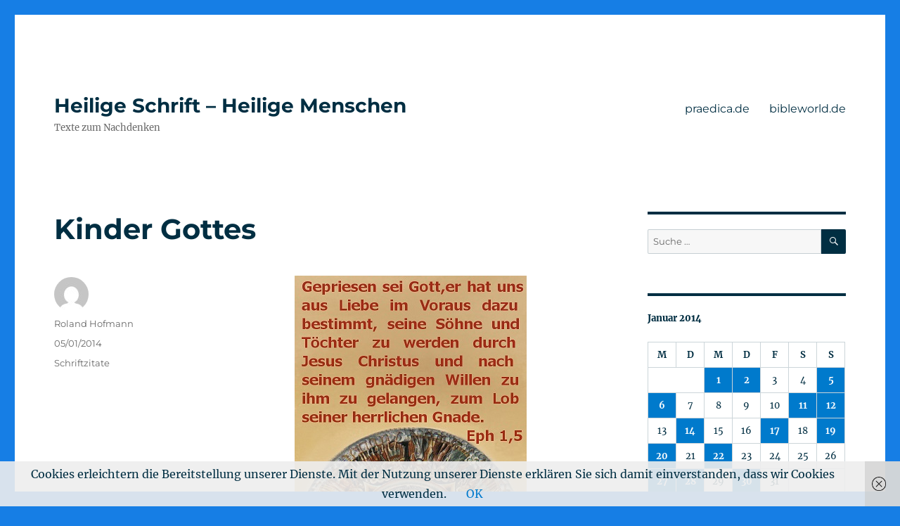

--- FILE ---
content_type: text/html; charset=UTF-8
request_url: https://impulse.praedica.de/2014/01/05/kinder-gottes-2/
body_size: 13681
content:
<!DOCTYPE html>
<html lang="de" class="no-js">
<head>
	<meta charset="UTF-8">
	<meta name="viewport" content="width=device-width, initial-scale=1">
	<link rel="profile" href="https://gmpg.org/xfn/11">
		<link rel="pingback" href="https://impulse.praedica.de/xmlrpc.php">
		<script>(function(html){html.className = html.className.replace(/\bno-js\b/,'js')})(document.documentElement);</script>
<meta name='robots' content='index, follow, max-image-preview:large, max-snippet:-1, max-video-preview:-1' />
	<style>img:is([sizes="auto" i], [sizes^="auto," i]) { contain-intrinsic-size: 3000px 1500px }</style>
	
	<!-- This site is optimized with the Yoast SEO plugin v21.7 - https://yoast.com/wordpress/plugins/seo/ -->
	<title>Kinder Gottes - Heilige Schrift - Heilige Menschen</title>
	<link rel="canonical" href="https://impulse.praedica.de/2014/01/05/kinder-gottes-2/" />
	<meta property="og:locale" content="de_DE" />
	<meta property="og:type" content="article" />
	<meta property="og:title" content="Kinder Gottes - Heilige Schrift - Heilige Menschen" />
	<meta property="og:url" content="https://impulse.praedica.de/2014/01/05/kinder-gottes-2/" />
	<meta property="og:site_name" content="Heilige Schrift - Heilige Menschen" />
	<meta property="article:published_time" content="2014-01-05T03:09:45+00:00" />
	<meta property="article:modified_time" content="2014-01-02T20:10:34+00:00" />
	<meta property="og:image" content="http://impulse.praedica.de/wp-content/uploads/2014/01/Eph_1.jpg" />
	<meta name="author" content="Roland Hofmann" />
	<meta name="twitter:card" content="summary_large_image" />
	<meta name="twitter:label1" content="Verfasst von" />
	<meta name="twitter:data1" content="Roland Hofmann" />
	<script type="application/ld+json" class="yoast-schema-graph">{"@context":"https://schema.org","@graph":[{"@type":"WebPage","@id":"https://impulse.praedica.de/2014/01/05/kinder-gottes-2/","url":"https://impulse.praedica.de/2014/01/05/kinder-gottes-2/","name":"Kinder Gottes - Heilige Schrift - Heilige Menschen","isPartOf":{"@id":"https://impulse.praedica.de/#website"},"primaryImageOfPage":{"@id":"https://impulse.praedica.de/2014/01/05/kinder-gottes-2/#primaryimage"},"image":{"@id":"https://impulse.praedica.de/2014/01/05/kinder-gottes-2/#primaryimage"},"thumbnailUrl":"http://impulse.praedica.de/wp-content/uploads/2014/01/Eph_1.jpg","datePublished":"2014-01-05T03:09:45+00:00","dateModified":"2014-01-02T20:10:34+00:00","author":{"@id":"https://impulse.praedica.de/#/schema/person/b472a88be19797ba5e41a5cbdda36788"},"breadcrumb":{"@id":"https://impulse.praedica.de/2014/01/05/kinder-gottes-2/#breadcrumb"},"inLanguage":"de","potentialAction":[{"@type":"ReadAction","target":["https://impulse.praedica.de/2014/01/05/kinder-gottes-2/"]}]},{"@type":"ImageObject","inLanguage":"de","@id":"https://impulse.praedica.de/2014/01/05/kinder-gottes-2/#primaryimage","url":"https://impulse.praedica.de/wp-content/uploads/2014/01/Eph_1.jpg","contentUrl":"https://impulse.praedica.de/wp-content/uploads/2014/01/Eph_1.jpg","width":330,"height":534},{"@type":"BreadcrumbList","@id":"https://impulse.praedica.de/2014/01/05/kinder-gottes-2/#breadcrumb","itemListElement":[{"@type":"ListItem","position":1,"name":"Startseite","item":"https://impulse.praedica.de/"},{"@type":"ListItem","position":2,"name":"Kinder Gottes"}]},{"@type":"WebSite","@id":"https://impulse.praedica.de/#website","url":"https://impulse.praedica.de/","name":"Heilige Schrift - Heilige Menschen","description":"Texte zum Nachdenken","potentialAction":[{"@type":"SearchAction","target":{"@type":"EntryPoint","urlTemplate":"https://impulse.praedica.de/?s={search_term_string}"},"query-input":"required name=search_term_string"}],"inLanguage":"de"},{"@type":"Person","@id":"https://impulse.praedica.de/#/schema/person/b472a88be19797ba5e41a5cbdda36788","name":"Roland Hofmann","image":{"@type":"ImageObject","inLanguage":"de","@id":"https://impulse.praedica.de/#/schema/person/image/","url":"https://secure.gravatar.com/avatar/4192bf52a58efe7fc69660a84b0491bc?s=96&d=mm&r=g","contentUrl":"https://secure.gravatar.com/avatar/4192bf52a58efe7fc69660a84b0491bc?s=96&d=mm&r=g","caption":"Roland Hofmann"},"sameAs":["http://www.praedica.de"],"url":"https://impulse.praedica.de/author/roland_hofmann/"}]}</script>
	<!-- / Yoast SEO plugin. -->


<link rel="alternate" type="application/rss+xml" title="Heilige Schrift - Heilige Menschen &raquo; Feed" href="https://impulse.praedica.de/feed/" />
<link rel="alternate" type="application/rss+xml" title="Heilige Schrift - Heilige Menschen &raquo; Kommentar-Feed" href="https://impulse.praedica.de/comments/feed/" />
<link rel="alternate" type="application/rss+xml" title="Heilige Schrift - Heilige Menschen &raquo; Kinder Gottes-Kommentar-Feed" href="https://impulse.praedica.de/2014/01/05/kinder-gottes-2/feed/" />
<script>
window._wpemojiSettings = {"baseUrl":"https:\/\/s.w.org\/images\/core\/emoji\/15.0.3\/72x72\/","ext":".png","svgUrl":"https:\/\/s.w.org\/images\/core\/emoji\/15.0.3\/svg\/","svgExt":".svg","source":{"concatemoji":"https:\/\/impulse.praedica.de\/wp-includes\/js\/wp-emoji-release.min.js?ver=6.7.4"}};
/*! This file is auto-generated */
!function(i,n){var o,s,e;function c(e){try{var t={supportTests:e,timestamp:(new Date).valueOf()};sessionStorage.setItem(o,JSON.stringify(t))}catch(e){}}function p(e,t,n){e.clearRect(0,0,e.canvas.width,e.canvas.height),e.fillText(t,0,0);var t=new Uint32Array(e.getImageData(0,0,e.canvas.width,e.canvas.height).data),r=(e.clearRect(0,0,e.canvas.width,e.canvas.height),e.fillText(n,0,0),new Uint32Array(e.getImageData(0,0,e.canvas.width,e.canvas.height).data));return t.every(function(e,t){return e===r[t]})}function u(e,t,n){switch(t){case"flag":return n(e,"\ud83c\udff3\ufe0f\u200d\u26a7\ufe0f","\ud83c\udff3\ufe0f\u200b\u26a7\ufe0f")?!1:!n(e,"\ud83c\uddfa\ud83c\uddf3","\ud83c\uddfa\u200b\ud83c\uddf3")&&!n(e,"\ud83c\udff4\udb40\udc67\udb40\udc62\udb40\udc65\udb40\udc6e\udb40\udc67\udb40\udc7f","\ud83c\udff4\u200b\udb40\udc67\u200b\udb40\udc62\u200b\udb40\udc65\u200b\udb40\udc6e\u200b\udb40\udc67\u200b\udb40\udc7f");case"emoji":return!n(e,"\ud83d\udc26\u200d\u2b1b","\ud83d\udc26\u200b\u2b1b")}return!1}function f(e,t,n){var r="undefined"!=typeof WorkerGlobalScope&&self instanceof WorkerGlobalScope?new OffscreenCanvas(300,150):i.createElement("canvas"),a=r.getContext("2d",{willReadFrequently:!0}),o=(a.textBaseline="top",a.font="600 32px Arial",{});return e.forEach(function(e){o[e]=t(a,e,n)}),o}function t(e){var t=i.createElement("script");t.src=e,t.defer=!0,i.head.appendChild(t)}"undefined"!=typeof Promise&&(o="wpEmojiSettingsSupports",s=["flag","emoji"],n.supports={everything:!0,everythingExceptFlag:!0},e=new Promise(function(e){i.addEventListener("DOMContentLoaded",e,{once:!0})}),new Promise(function(t){var n=function(){try{var e=JSON.parse(sessionStorage.getItem(o));if("object"==typeof e&&"number"==typeof e.timestamp&&(new Date).valueOf()<e.timestamp+604800&&"object"==typeof e.supportTests)return e.supportTests}catch(e){}return null}();if(!n){if("undefined"!=typeof Worker&&"undefined"!=typeof OffscreenCanvas&&"undefined"!=typeof URL&&URL.createObjectURL&&"undefined"!=typeof Blob)try{var e="postMessage("+f.toString()+"("+[JSON.stringify(s),u.toString(),p.toString()].join(",")+"));",r=new Blob([e],{type:"text/javascript"}),a=new Worker(URL.createObjectURL(r),{name:"wpTestEmojiSupports"});return void(a.onmessage=function(e){c(n=e.data),a.terminate(),t(n)})}catch(e){}c(n=f(s,u,p))}t(n)}).then(function(e){for(var t in e)n.supports[t]=e[t],n.supports.everything=n.supports.everything&&n.supports[t],"flag"!==t&&(n.supports.everythingExceptFlag=n.supports.everythingExceptFlag&&n.supports[t]);n.supports.everythingExceptFlag=n.supports.everythingExceptFlag&&!n.supports.flag,n.DOMReady=!1,n.readyCallback=function(){n.DOMReady=!0}}).then(function(){return e}).then(function(){var e;n.supports.everything||(n.readyCallback(),(e=n.source||{}).concatemoji?t(e.concatemoji):e.wpemoji&&e.twemoji&&(t(e.twemoji),t(e.wpemoji)))}))}((window,document),window._wpemojiSettings);
</script>
<style id='wp-emoji-styles-inline-css'>

	img.wp-smiley, img.emoji {
		display: inline !important;
		border: none !important;
		box-shadow: none !important;
		height: 1em !important;
		width: 1em !important;
		margin: 0 0.07em !important;
		vertical-align: -0.1em !important;
		background: none !important;
		padding: 0 !important;
	}
</style>
<link rel='stylesheet' id='wp-block-library-css' href='https://impulse.praedica.de/wp-includes/css/dist/block-library/style.min.css?ver=6.7.4' media='all' />
<style id='wp-block-library-theme-inline-css'>
.wp-block-audio :where(figcaption){color:#555;font-size:13px;text-align:center}.is-dark-theme .wp-block-audio :where(figcaption){color:#ffffffa6}.wp-block-audio{margin:0 0 1em}.wp-block-code{border:1px solid #ccc;border-radius:4px;font-family:Menlo,Consolas,monaco,monospace;padding:.8em 1em}.wp-block-embed :where(figcaption){color:#555;font-size:13px;text-align:center}.is-dark-theme .wp-block-embed :where(figcaption){color:#ffffffa6}.wp-block-embed{margin:0 0 1em}.blocks-gallery-caption{color:#555;font-size:13px;text-align:center}.is-dark-theme .blocks-gallery-caption{color:#ffffffa6}:root :where(.wp-block-image figcaption){color:#555;font-size:13px;text-align:center}.is-dark-theme :root :where(.wp-block-image figcaption){color:#ffffffa6}.wp-block-image{margin:0 0 1em}.wp-block-pullquote{border-bottom:4px solid;border-top:4px solid;color:currentColor;margin-bottom:1.75em}.wp-block-pullquote cite,.wp-block-pullquote footer,.wp-block-pullquote__citation{color:currentColor;font-size:.8125em;font-style:normal;text-transform:uppercase}.wp-block-quote{border-left:.25em solid;margin:0 0 1.75em;padding-left:1em}.wp-block-quote cite,.wp-block-quote footer{color:currentColor;font-size:.8125em;font-style:normal;position:relative}.wp-block-quote:where(.has-text-align-right){border-left:none;border-right:.25em solid;padding-left:0;padding-right:1em}.wp-block-quote:where(.has-text-align-center){border:none;padding-left:0}.wp-block-quote.is-large,.wp-block-quote.is-style-large,.wp-block-quote:where(.is-style-plain){border:none}.wp-block-search .wp-block-search__label{font-weight:700}.wp-block-search__button{border:1px solid #ccc;padding:.375em .625em}:where(.wp-block-group.has-background){padding:1.25em 2.375em}.wp-block-separator.has-css-opacity{opacity:.4}.wp-block-separator{border:none;border-bottom:2px solid;margin-left:auto;margin-right:auto}.wp-block-separator.has-alpha-channel-opacity{opacity:1}.wp-block-separator:not(.is-style-wide):not(.is-style-dots){width:100px}.wp-block-separator.has-background:not(.is-style-dots){border-bottom:none;height:1px}.wp-block-separator.has-background:not(.is-style-wide):not(.is-style-dots){height:2px}.wp-block-table{margin:0 0 1em}.wp-block-table td,.wp-block-table th{word-break:normal}.wp-block-table :where(figcaption){color:#555;font-size:13px;text-align:center}.is-dark-theme .wp-block-table :where(figcaption){color:#ffffffa6}.wp-block-video :where(figcaption){color:#555;font-size:13px;text-align:center}.is-dark-theme .wp-block-video :where(figcaption){color:#ffffffa6}.wp-block-video{margin:0 0 1em}:root :where(.wp-block-template-part.has-background){margin-bottom:0;margin-top:0;padding:1.25em 2.375em}
</style>
<style id='classic-theme-styles-inline-css'>
/*! This file is auto-generated */
.wp-block-button__link{color:#fff;background-color:#32373c;border-radius:9999px;box-shadow:none;text-decoration:none;padding:calc(.667em + 2px) calc(1.333em + 2px);font-size:1.125em}.wp-block-file__button{background:#32373c;color:#fff;text-decoration:none}
</style>
<style id='global-styles-inline-css'>
:root{--wp--preset--aspect-ratio--square: 1;--wp--preset--aspect-ratio--4-3: 4/3;--wp--preset--aspect-ratio--3-4: 3/4;--wp--preset--aspect-ratio--3-2: 3/2;--wp--preset--aspect-ratio--2-3: 2/3;--wp--preset--aspect-ratio--16-9: 16/9;--wp--preset--aspect-ratio--9-16: 9/16;--wp--preset--color--black: #000000;--wp--preset--color--cyan-bluish-gray: #abb8c3;--wp--preset--color--white: #fff;--wp--preset--color--pale-pink: #f78da7;--wp--preset--color--vivid-red: #cf2e2e;--wp--preset--color--luminous-vivid-orange: #ff6900;--wp--preset--color--luminous-vivid-amber: #fcb900;--wp--preset--color--light-green-cyan: #7bdcb5;--wp--preset--color--vivid-green-cyan: #00d084;--wp--preset--color--pale-cyan-blue: #8ed1fc;--wp--preset--color--vivid-cyan-blue: #0693e3;--wp--preset--color--vivid-purple: #9b51e0;--wp--preset--color--dark-gray: #1a1a1a;--wp--preset--color--medium-gray: #686868;--wp--preset--color--light-gray: #e5e5e5;--wp--preset--color--blue-gray: #4d545c;--wp--preset--color--bright-blue: #007acc;--wp--preset--color--light-blue: #9adffd;--wp--preset--color--dark-brown: #402b30;--wp--preset--color--medium-brown: #774e24;--wp--preset--color--dark-red: #640c1f;--wp--preset--color--bright-red: #ff675f;--wp--preset--color--yellow: #ffef8e;--wp--preset--gradient--vivid-cyan-blue-to-vivid-purple: linear-gradient(135deg,rgba(6,147,227,1) 0%,rgb(155,81,224) 100%);--wp--preset--gradient--light-green-cyan-to-vivid-green-cyan: linear-gradient(135deg,rgb(122,220,180) 0%,rgb(0,208,130) 100%);--wp--preset--gradient--luminous-vivid-amber-to-luminous-vivid-orange: linear-gradient(135deg,rgba(252,185,0,1) 0%,rgba(255,105,0,1) 100%);--wp--preset--gradient--luminous-vivid-orange-to-vivid-red: linear-gradient(135deg,rgba(255,105,0,1) 0%,rgb(207,46,46) 100%);--wp--preset--gradient--very-light-gray-to-cyan-bluish-gray: linear-gradient(135deg,rgb(238,238,238) 0%,rgb(169,184,195) 100%);--wp--preset--gradient--cool-to-warm-spectrum: linear-gradient(135deg,rgb(74,234,220) 0%,rgb(151,120,209) 20%,rgb(207,42,186) 40%,rgb(238,44,130) 60%,rgb(251,105,98) 80%,rgb(254,248,76) 100%);--wp--preset--gradient--blush-light-purple: linear-gradient(135deg,rgb(255,206,236) 0%,rgb(152,150,240) 100%);--wp--preset--gradient--blush-bordeaux: linear-gradient(135deg,rgb(254,205,165) 0%,rgb(254,45,45) 50%,rgb(107,0,62) 100%);--wp--preset--gradient--luminous-dusk: linear-gradient(135deg,rgb(255,203,112) 0%,rgb(199,81,192) 50%,rgb(65,88,208) 100%);--wp--preset--gradient--pale-ocean: linear-gradient(135deg,rgb(255,245,203) 0%,rgb(182,227,212) 50%,rgb(51,167,181) 100%);--wp--preset--gradient--electric-grass: linear-gradient(135deg,rgb(202,248,128) 0%,rgb(113,206,126) 100%);--wp--preset--gradient--midnight: linear-gradient(135deg,rgb(2,3,129) 0%,rgb(40,116,252) 100%);--wp--preset--font-size--small: 13px;--wp--preset--font-size--medium: 20px;--wp--preset--font-size--large: 36px;--wp--preset--font-size--x-large: 42px;--wp--preset--spacing--20: 0.44rem;--wp--preset--spacing--30: 0.67rem;--wp--preset--spacing--40: 1rem;--wp--preset--spacing--50: 1.5rem;--wp--preset--spacing--60: 2.25rem;--wp--preset--spacing--70: 3.38rem;--wp--preset--spacing--80: 5.06rem;--wp--preset--shadow--natural: 6px 6px 9px rgba(0, 0, 0, 0.2);--wp--preset--shadow--deep: 12px 12px 50px rgba(0, 0, 0, 0.4);--wp--preset--shadow--sharp: 6px 6px 0px rgba(0, 0, 0, 0.2);--wp--preset--shadow--outlined: 6px 6px 0px -3px rgba(255, 255, 255, 1), 6px 6px rgba(0, 0, 0, 1);--wp--preset--shadow--crisp: 6px 6px 0px rgba(0, 0, 0, 1);}:where(.is-layout-flex){gap: 0.5em;}:where(.is-layout-grid){gap: 0.5em;}body .is-layout-flex{display: flex;}.is-layout-flex{flex-wrap: wrap;align-items: center;}.is-layout-flex > :is(*, div){margin: 0;}body .is-layout-grid{display: grid;}.is-layout-grid > :is(*, div){margin: 0;}:where(.wp-block-columns.is-layout-flex){gap: 2em;}:where(.wp-block-columns.is-layout-grid){gap: 2em;}:where(.wp-block-post-template.is-layout-flex){gap: 1.25em;}:where(.wp-block-post-template.is-layout-grid){gap: 1.25em;}.has-black-color{color: var(--wp--preset--color--black) !important;}.has-cyan-bluish-gray-color{color: var(--wp--preset--color--cyan-bluish-gray) !important;}.has-white-color{color: var(--wp--preset--color--white) !important;}.has-pale-pink-color{color: var(--wp--preset--color--pale-pink) !important;}.has-vivid-red-color{color: var(--wp--preset--color--vivid-red) !important;}.has-luminous-vivid-orange-color{color: var(--wp--preset--color--luminous-vivid-orange) !important;}.has-luminous-vivid-amber-color{color: var(--wp--preset--color--luminous-vivid-amber) !important;}.has-light-green-cyan-color{color: var(--wp--preset--color--light-green-cyan) !important;}.has-vivid-green-cyan-color{color: var(--wp--preset--color--vivid-green-cyan) !important;}.has-pale-cyan-blue-color{color: var(--wp--preset--color--pale-cyan-blue) !important;}.has-vivid-cyan-blue-color{color: var(--wp--preset--color--vivid-cyan-blue) !important;}.has-vivid-purple-color{color: var(--wp--preset--color--vivid-purple) !important;}.has-black-background-color{background-color: var(--wp--preset--color--black) !important;}.has-cyan-bluish-gray-background-color{background-color: var(--wp--preset--color--cyan-bluish-gray) !important;}.has-white-background-color{background-color: var(--wp--preset--color--white) !important;}.has-pale-pink-background-color{background-color: var(--wp--preset--color--pale-pink) !important;}.has-vivid-red-background-color{background-color: var(--wp--preset--color--vivid-red) !important;}.has-luminous-vivid-orange-background-color{background-color: var(--wp--preset--color--luminous-vivid-orange) !important;}.has-luminous-vivid-amber-background-color{background-color: var(--wp--preset--color--luminous-vivid-amber) !important;}.has-light-green-cyan-background-color{background-color: var(--wp--preset--color--light-green-cyan) !important;}.has-vivid-green-cyan-background-color{background-color: var(--wp--preset--color--vivid-green-cyan) !important;}.has-pale-cyan-blue-background-color{background-color: var(--wp--preset--color--pale-cyan-blue) !important;}.has-vivid-cyan-blue-background-color{background-color: var(--wp--preset--color--vivid-cyan-blue) !important;}.has-vivid-purple-background-color{background-color: var(--wp--preset--color--vivid-purple) !important;}.has-black-border-color{border-color: var(--wp--preset--color--black) !important;}.has-cyan-bluish-gray-border-color{border-color: var(--wp--preset--color--cyan-bluish-gray) !important;}.has-white-border-color{border-color: var(--wp--preset--color--white) !important;}.has-pale-pink-border-color{border-color: var(--wp--preset--color--pale-pink) !important;}.has-vivid-red-border-color{border-color: var(--wp--preset--color--vivid-red) !important;}.has-luminous-vivid-orange-border-color{border-color: var(--wp--preset--color--luminous-vivid-orange) !important;}.has-luminous-vivid-amber-border-color{border-color: var(--wp--preset--color--luminous-vivid-amber) !important;}.has-light-green-cyan-border-color{border-color: var(--wp--preset--color--light-green-cyan) !important;}.has-vivid-green-cyan-border-color{border-color: var(--wp--preset--color--vivid-green-cyan) !important;}.has-pale-cyan-blue-border-color{border-color: var(--wp--preset--color--pale-cyan-blue) !important;}.has-vivid-cyan-blue-border-color{border-color: var(--wp--preset--color--vivid-cyan-blue) !important;}.has-vivid-purple-border-color{border-color: var(--wp--preset--color--vivid-purple) !important;}.has-vivid-cyan-blue-to-vivid-purple-gradient-background{background: var(--wp--preset--gradient--vivid-cyan-blue-to-vivid-purple) !important;}.has-light-green-cyan-to-vivid-green-cyan-gradient-background{background: var(--wp--preset--gradient--light-green-cyan-to-vivid-green-cyan) !important;}.has-luminous-vivid-amber-to-luminous-vivid-orange-gradient-background{background: var(--wp--preset--gradient--luminous-vivid-amber-to-luminous-vivid-orange) !important;}.has-luminous-vivid-orange-to-vivid-red-gradient-background{background: var(--wp--preset--gradient--luminous-vivid-orange-to-vivid-red) !important;}.has-very-light-gray-to-cyan-bluish-gray-gradient-background{background: var(--wp--preset--gradient--very-light-gray-to-cyan-bluish-gray) !important;}.has-cool-to-warm-spectrum-gradient-background{background: var(--wp--preset--gradient--cool-to-warm-spectrum) !important;}.has-blush-light-purple-gradient-background{background: var(--wp--preset--gradient--blush-light-purple) !important;}.has-blush-bordeaux-gradient-background{background: var(--wp--preset--gradient--blush-bordeaux) !important;}.has-luminous-dusk-gradient-background{background: var(--wp--preset--gradient--luminous-dusk) !important;}.has-pale-ocean-gradient-background{background: var(--wp--preset--gradient--pale-ocean) !important;}.has-electric-grass-gradient-background{background: var(--wp--preset--gradient--electric-grass) !important;}.has-midnight-gradient-background{background: var(--wp--preset--gradient--midnight) !important;}.has-small-font-size{font-size: var(--wp--preset--font-size--small) !important;}.has-medium-font-size{font-size: var(--wp--preset--font-size--medium) !important;}.has-large-font-size{font-size: var(--wp--preset--font-size--large) !important;}.has-x-large-font-size{font-size: var(--wp--preset--font-size--x-large) !important;}
:where(.wp-block-post-template.is-layout-flex){gap: 1.25em;}:where(.wp-block-post-template.is-layout-grid){gap: 1.25em;}
:where(.wp-block-columns.is-layout-flex){gap: 2em;}:where(.wp-block-columns.is-layout-grid){gap: 2em;}
:root :where(.wp-block-pullquote){font-size: 1.5em;line-height: 1.6;}
</style>
<link rel='stylesheet' id='bbp-default-css' href='https://impulse.praedica.de/wp-content/plugins/bbpress/templates/default/css/bbpress.min.css?ver=2.6.9' media='all' />
<link rel='stylesheet' id='contact-form-7-css' href='https://impulse.praedica.de/wp-content/plugins/contact-form-7/includes/css/styles.css?ver=5.8.4' media='all' />
<link rel='stylesheet' id='twentysixteen-fonts-css' href='https://impulse.praedica.de/wp-content/themes/twentysixteen/fonts/merriweather-plus-montserrat-plus-inconsolata.css?ver=20230328' media='all' />
<link rel='stylesheet' id='genericons-css' href='https://impulse.praedica.de/wp-content/themes/twentysixteen/genericons/genericons.css?ver=20201208' media='all' />
<link rel='stylesheet' id='twentysixteen-style-css' href='https://impulse.praedica.de/wp-content/themes/twentysixteen/style.css?ver=20231107' media='all' />
<style id='twentysixteen-style-inline-css'>

		/* Custom Main Text Color */
		body,
		blockquote cite,
		blockquote small,
		.main-navigation a,
		.menu-toggle,
		.dropdown-toggle,
		.social-navigation a,
		.post-navigation a,
		.pagination a:hover,
		.pagination a:focus,
		.widget-title a,
		.site-branding .site-title a,
		.entry-title a,
		.page-links > .page-links-title,
		.comment-author,
		.comment-reply-title small a:hover,
		.comment-reply-title small a:focus {
			color: #002e42
		}

		blockquote,
		.menu-toggle.toggled-on,
		.menu-toggle.toggled-on:hover,
		.menu-toggle.toggled-on:focus,
		.post-navigation,
		.post-navigation div + div,
		.pagination,
		.widget,
		.page-header,
		.page-links a,
		.comments-title,
		.comment-reply-title {
			border-color: #002e42;
		}

		button,
		button[disabled]:hover,
		button[disabled]:focus,
		input[type="button"],
		input[type="button"][disabled]:hover,
		input[type="button"][disabled]:focus,
		input[type="reset"],
		input[type="reset"][disabled]:hover,
		input[type="reset"][disabled]:focus,
		input[type="submit"],
		input[type="submit"][disabled]:hover,
		input[type="submit"][disabled]:focus,
		.menu-toggle.toggled-on,
		.menu-toggle.toggled-on:hover,
		.menu-toggle.toggled-on:focus,
		.pagination:before,
		.pagination:after,
		.pagination .prev,
		.pagination .next,
		.page-links a {
			background-color: #002e42;
		}

		/* Border Color */
		fieldset,
		pre,
		abbr,
		acronym,
		table,
		th,
		td,
		input[type="date"],
		input[type="time"],
		input[type="datetime-local"],
		input[type="week"],
		input[type="month"],
		input[type="text"],
		input[type="email"],
		input[type="url"],
		input[type="password"],
		input[type="search"],
		input[type="tel"],
		input[type="number"],
		textarea,
		.main-navigation li,
		.main-navigation .primary-menu,
		.menu-toggle,
		.dropdown-toggle:after,
		.social-navigation a,
		.image-navigation,
		.comment-navigation,
		.tagcloud a,
		.entry-content,
		.entry-summary,
		.page-links a,
		.page-links > span,
		.comment-list article,
		.comment-list .pingback,
		.comment-list .trackback,
		.comment-reply-link,
		.no-comments,
		.widecolumn .mu_register .mu_alert {
			border-color: #002e42; /* Fallback for IE7 and IE8 */
			border-color: rgba( 0, 46, 66, 0.2);
		}

		hr,
		code {
			background-color: #002e42; /* Fallback for IE7 and IE8 */
			background-color: rgba( 0, 46, 66, 0.2);
		}

		@media screen and (min-width: 56.875em) {
			.main-navigation ul ul,
			.main-navigation ul ul li {
				border-color: rgba( 0, 46, 66, 0.2);
			}

			.main-navigation ul ul:before {
				border-top-color: rgba( 0, 46, 66, 0.2);
				border-bottom-color: rgba( 0, 46, 66, 0.2);
			}
		}
	
</style>
<link rel='stylesheet' id='twentysixteen-block-style-css' href='https://impulse.praedica.de/wp-content/themes/twentysixteen/css/blocks.css?ver=20231016' media='all' />
<!--[if lt IE 10]>
<link rel='stylesheet' id='twentysixteen-ie-css' href='https://impulse.praedica.de/wp-content/themes/twentysixteen/css/ie.css?ver=20170530' media='all' />
<![endif]-->
<!--[if lt IE 9]>
<link rel='stylesheet' id='twentysixteen-ie8-css' href='https://impulse.praedica.de/wp-content/themes/twentysixteen/css/ie8.css?ver=20170530' media='all' />
<![endif]-->
<!--[if lt IE 8]>
<link rel='stylesheet' id='twentysixteen-ie7-css' href='https://impulse.praedica.de/wp-content/themes/twentysixteen/css/ie7.css?ver=20170530' media='all' />
<![endif]-->
<script id="wp-statistics-tracker-js-extra">
var WP_Statistics_Tracker_Object = {"hitRequestUrl":"https:\/\/impulse.praedica.de\/wp-json\/wp-statistics\/v2\/hit?wp_statistics_hit_rest=yes&track_all=1&current_page_type=post&current_page_id=1742&search_query&page_uri=LzIwMTQvMDEvMDUva2luZGVyLWdvdHRlcy0yLw=","keepOnlineRequestUrl":"https:\/\/impulse.praedica.de\/wp-json\/wp-statistics\/v2\/online?wp_statistics_hit_rest=yes&track_all=1&current_page_type=post&current_page_id=1742&search_query&page_uri=LzIwMTQvMDEvMDUva2luZGVyLWdvdHRlcy0yLw=","option":{"dntEnabled":false,"cacheCompatibility":"1"}};
</script>
<script src="https://impulse.praedica.de/wp-content/plugins/wp-statistics/assets/js/tracker.js?ver=6.7.4" id="wp-statistics-tracker-js"></script>
<!--[if lt IE 9]>
<script src="https://impulse.praedica.de/wp-content/themes/twentysixteen/js/html5.js?ver=3.7.3" id="twentysixteen-html5-js"></script>
<![endif]-->
<script src="https://impulse.praedica.de/wp-includes/js/jquery/jquery.min.js?ver=3.7.1" id="jquery-core-js"></script>
<script src="https://impulse.praedica.de/wp-includes/js/jquery/jquery-migrate.min.js?ver=3.4.1" id="jquery-migrate-js"></script>
<script id="twentysixteen-script-js-extra">
var screenReaderText = {"expand":"Untermen\u00fc anzeigen","collapse":"Untermen\u00fc verbergen"};
</script>
<script src="https://impulse.praedica.de/wp-content/themes/twentysixteen/js/functions.js?ver=20230629" id="twentysixteen-script-js" defer data-wp-strategy="defer"></script>
<link rel="https://api.w.org/" href="https://impulse.praedica.de/wp-json/" /><link rel="alternate" title="JSON" type="application/json" href="https://impulse.praedica.de/wp-json/wp/v2/posts/1742" /><link rel="EditURI" type="application/rsd+xml" title="RSD" href="https://impulse.praedica.de/xmlrpc.php?rsd" />
<meta name="generator" content="WordPress 6.7.4" />
<link rel='shortlink' href='https://impulse.praedica.de/?p=1742' />
<link rel="alternate" title="oEmbed (JSON)" type="application/json+oembed" href="https://impulse.praedica.de/wp-json/oembed/1.0/embed?url=https%3A%2F%2Fimpulse.praedica.de%2F2014%2F01%2F05%2Fkinder-gottes-2%2F" />
<link rel="alternate" title="oEmbed (XML)" type="text/xml+oembed" href="https://impulse.praedica.de/wp-json/oembed/1.0/embed?url=https%3A%2F%2Fimpulse.praedica.de%2F2014%2F01%2F05%2Fkinder-gottes-2%2F&#038;format=xml" />
<style type="text/css" media="screen">input#akismet_privacy_check { float: left; margin: 7px 7px 7px 0; width: 13px; }</style><!-- Analytics by WP Statistics v14.2 - https://wp-statistics.com/ -->
<style data-context="foundation-flickity-css">/*! Flickity v2.0.2
http://flickity.metafizzy.co
---------------------------------------------- */.flickity-enabled{position:relative}.flickity-enabled:focus{outline:0}.flickity-viewport{overflow:hidden;position:relative;height:100%}.flickity-slider{position:absolute;width:100%;height:100%}.flickity-enabled.is-draggable{-webkit-tap-highlight-color:transparent;tap-highlight-color:transparent;-webkit-user-select:none;-moz-user-select:none;-ms-user-select:none;user-select:none}.flickity-enabled.is-draggable .flickity-viewport{cursor:move;cursor:-webkit-grab;cursor:grab}.flickity-enabled.is-draggable .flickity-viewport.is-pointer-down{cursor:-webkit-grabbing;cursor:grabbing}.flickity-prev-next-button{position:absolute;top:50%;width:44px;height:44px;border:none;border-radius:50%;background:#fff;background:hsla(0,0%,100%,.75);cursor:pointer;-webkit-transform:translateY(-50%);transform:translateY(-50%)}.flickity-prev-next-button:hover{background:#fff}.flickity-prev-next-button:focus{outline:0;box-shadow:0 0 0 5px #09f}.flickity-prev-next-button:active{opacity:.6}.flickity-prev-next-button.previous{left:10px}.flickity-prev-next-button.next{right:10px}.flickity-rtl .flickity-prev-next-button.previous{left:auto;right:10px}.flickity-rtl .flickity-prev-next-button.next{right:auto;left:10px}.flickity-prev-next-button:disabled{opacity:.3;cursor:auto}.flickity-prev-next-button svg{position:absolute;left:20%;top:20%;width:60%;height:60%}.flickity-prev-next-button .arrow{fill:#333}.flickity-page-dots{position:absolute;width:100%;bottom:-25px;padding:0;margin:0;list-style:none;text-align:center;line-height:1}.flickity-rtl .flickity-page-dots{direction:rtl}.flickity-page-dots .dot{display:inline-block;width:10px;height:10px;margin:0 8px;background:#333;border-radius:50%;opacity:.25;cursor:pointer}.flickity-page-dots .dot.is-selected{opacity:1}</style><style id="custom-background-css">
body.custom-background { background-color: #167ee5; }
</style>
	<style>.ios7.web-app-mode.has-fixed header{ background-color: rgba(59,72,96,.88);}</style></head>

<body class="post-template-default single single-post postid-1742 single-format-standard custom-background wp-embed-responsive">
<div id="page" class="site">
	<div class="site-inner">
		<a class="skip-link screen-reader-text" href="#content">
			Zum Inhalt springen		</a>

		<header id="masthead" class="site-header">
			<div class="site-header-main">
				<div class="site-branding">
					
											<p class="site-title"><a href="https://impulse.praedica.de/" rel="home">Heilige Schrift &#8211; Heilige Menschen</a></p>
												<p class="site-description">Texte zum Nachdenken</p>
									</div><!-- .site-branding -->

									<button id="menu-toggle" class="menu-toggle">Menü</button>

					<div id="site-header-menu" class="site-header-menu">
													<nav id="site-navigation" class="main-navigation" aria-label="Primäres Menü">
								<div class="menu-user-container"><ul id="menu-user" class="primary-menu"><li id="menu-item-1264" class="menu-item menu-item-type-custom menu-item-object-custom menu-item-1264"><a href="http://www.praedica.de">praedica.de</a></li>
<li id="menu-item-1265" class="menu-item menu-item-type-custom menu-item-object-custom menu-item-1265"><a href="http://www.bibleworld.de/">bibleworld.de</a></li>
</ul></div>							</nav><!-- .main-navigation -->
						
											</div><!-- .site-header-menu -->
							</div><!-- .site-header-main -->

					</header><!-- .site-header -->

		<div id="content" class="site-content">

<div id="primary" class="content-area">
	<main id="main" class="site-main">
		
<article id="post-1742" class="post-1742 post type-post status-publish format-standard hentry category-schriftzitate">
	<header class="entry-header">
		<h1 class="entry-title">Kinder Gottes</h1>	</header><!-- .entry-header -->

	
	
	<div class="entry-content">
		<p><a href="http://impulse.praedica.de/wp-content/uploads/2014/01/Eph_1.jpg"><img fetchpriority="high" decoding="async" class="aligncenter size-full wp-image-1743" alt="Eph_1" src="http://impulse.praedica.de/wp-content/uploads/2014/01/Eph_1.jpg" width="330" height="534" srcset="https://impulse.praedica.de/wp-content/uploads/2014/01/Eph_1.jpg 330w, https://impulse.praedica.de/wp-content/uploads/2014/01/Eph_1-185x300.jpg 185w" sizes="(max-width: 330px) 85vw, 330px" /></a></p>
	</div><!-- .entry-content -->

	<footer class="entry-footer">
		<span class="byline"><span class="author vcard"><img alt='' src='https://secure.gravatar.com/avatar/4192bf52a58efe7fc69660a84b0491bc?s=49&#038;d=mm&#038;r=g' srcset='https://secure.gravatar.com/avatar/4192bf52a58efe7fc69660a84b0491bc?s=98&#038;d=mm&#038;r=g 2x' class='avatar avatar-49 photo' height='49' width='49' decoding='async'/><span class="screen-reader-text">Autor </span> <a class="url fn n" href="https://impulse.praedica.de/author/roland_hofmann/">Roland Hofmann</a></span></span><span class="posted-on"><span class="screen-reader-text">Veröffentlicht am </span><a href="https://impulse.praedica.de/2014/01/05/kinder-gottes-2/" rel="bookmark"><time class="entry-date published" datetime="2014-01-05T05:09:45+01:00">05/01/2014</time><time class="updated" datetime="2014-01-02T22:10:34+01:00">02/01/2014</time></a></span><span class="cat-links"><span class="screen-reader-text">Kategorien </span><a href="https://impulse.praedica.de/category/schriftzitate/" rel="category tag">Schriftzitate</a></span>			</footer><!-- .entry-footer -->
</article><!-- #post-1742 -->

<div id="comments" class="comments-area">

	
	
		<div id="respond" class="comment-respond">
		<h2 id="reply-title" class="comment-reply-title">Schreibe einen Kommentar <small><a rel="nofollow" id="cancel-comment-reply-link" href="/2014/01/05/kinder-gottes-2/#respond" style="display:none;">Antwort abbrechen</a></small></h2><form action="https://impulse.praedica.de/wp-comments-post.php" method="post" id="commentform" class="comment-form" novalidate><p class="comment-notes"><span id="email-notes">Deine E-Mail-Adresse wird nicht veröffentlicht.</span> <span class="required-field-message">Erforderliche Felder sind mit <span class="required">*</span> markiert</span></p><p class="comment-form-comment"><label for="comment">Kommentar <span class="required">*</span></label> <textarea id="comment" name="comment" cols="45" rows="8" maxlength="65525" required></textarea></p>
<p class="privacy-notice">
I accept that my given data and my IP address is sent to a server in the USA only for the purpose of spam prevention through the <a href="http://akismet.com/">Akismet</a> program.<a href="https://akismet.com/gdpr/">More information on Akismet and GDPR</a>.</p>
<p class="comment-form-author"><label for="author">Name</label> <input id="author" name="author" type="text" value="" size="30" maxlength="245" autocomplete="name" /></p>
<p class="comment-form-email"><label for="email">E-Mail-Adresse</label> <input id="email" name="email" type="email" value="" size="30" maxlength="100" aria-describedby="email-notes" autocomplete="email" /></p>
<p class="comment-form-url"><label for="url">Website</label> <input id="url" name="url" type="url" value="" size="30" maxlength="200" autocomplete="url" /></p>
<p class="form-submit"><input name="submit" type="submit" id="submit" class="submit" value="Kommentar abschicken" /> <input type='hidden' name='comment_post_ID' value='1742' id='comment_post_ID' />
<input type='hidden' name='comment_parent' id='comment_parent' value='0' />
</p><p style="display: none;"><input type="hidden" id="akismet_comment_nonce" name="akismet_comment_nonce" value="66d334da74" /></p><p style="display: none !important;"><label>&#916;<textarea name="ak_hp_textarea" cols="45" rows="8" maxlength="100"></textarea></label><input type="hidden" id="ak_js_1" name="ak_js" value="85"/><script>document.getElementById( "ak_js_1" ).setAttribute( "value", ( new Date() ).getTime() );</script></p></form>	</div><!-- #respond -->
	<p class="akismet_comment_form_privacy_notice">This site uses Akismet to reduce spam. <a href="https://akismet.com/privacy/" target="_blank" rel="nofollow noopener">Learn how your comment data is processed</a>.</p>
</div><!-- .comments-area -->

	<nav class="navigation post-navigation" aria-label="Beiträge">
		<h2 class="screen-reader-text">Beitragsnavigation</h2>
		<div class="nav-links"><div class="nav-previous"><a href="https://impulse.praedica.de/2014/01/02/gebet-2/" rel="prev"><span class="meta-nav" aria-hidden="true">Zurück</span> <span class="screen-reader-text">Vorheriger Beitrag:</span> <span class="post-title">Gebet</span></a></div><div class="nav-next"><a href="https://impulse.praedica.de/2014/01/06/epiphanie/" rel="next"><span class="meta-nav" aria-hidden="true">Weiter</span> <span class="screen-reader-text">Nächster Beitrag:</span> <span class="post-title">Epiphanie</span></a></div></div>
	</nav>
	</main><!-- .site-main -->

	<aside id="content-bottom-widgets" class="content-bottom-widgets">
	
			<div class="widget-area">
					</div><!-- .widget-area -->
	</aside><!-- .content-bottom-widgets -->

</div><!-- .content-area -->


	<aside id="secondary" class="sidebar widget-area">
		<section id="search-3" class="widget widget_search">
<form role="search" method="get" class="search-form" action="https://impulse.praedica.de/">
	<label>
		<span class="screen-reader-text">
			Suche nach:		</span>
		<input type="search" class="search-field" placeholder="Suche&#160;&hellip;" value="" name="s" />
	</label>
	<button type="submit" class="search-submit"><span class="screen-reader-text">
		Suchen	</span></button>
</form>
</section><section id="calendar-4" class="widget widget_calendar"><div id="calendar_wrap" class="calendar_wrap"><table id="wp-calendar" class="wp-calendar-table">
	<caption>Januar 2014</caption>
	<thead>
	<tr>
		<th scope="col" title="Montag">M</th>
		<th scope="col" title="Dienstag">D</th>
		<th scope="col" title="Mittwoch">M</th>
		<th scope="col" title="Donnerstag">D</th>
		<th scope="col" title="Freitag">F</th>
		<th scope="col" title="Samstag">S</th>
		<th scope="col" title="Sonntag">S</th>
	</tr>
	</thead>
	<tbody>
	<tr>
		<td colspan="2" class="pad">&nbsp;</td><td><a href="https://impulse.praedica.de/2014/01/01/" aria-label="Beiträge veröffentlicht am 1. January 2014">1</a></td><td><a href="https://impulse.praedica.de/2014/01/02/" aria-label="Beiträge veröffentlicht am 2. January 2014">2</a></td><td>3</td><td>4</td><td><a href="https://impulse.praedica.de/2014/01/05/" aria-label="Beiträge veröffentlicht am 5. January 2014">5</a></td>
	</tr>
	<tr>
		<td><a href="https://impulse.praedica.de/2014/01/06/" aria-label="Beiträge veröffentlicht am 6. January 2014">6</a></td><td>7</td><td>8</td><td>9</td><td>10</td><td><a href="https://impulse.praedica.de/2014/01/11/" aria-label="Beiträge veröffentlicht am 11. January 2014">11</a></td><td><a href="https://impulse.praedica.de/2014/01/12/" aria-label="Beiträge veröffentlicht am 12. January 2014">12</a></td>
	</tr>
	<tr>
		<td>13</td><td><a href="https://impulse.praedica.de/2014/01/14/" aria-label="Beiträge veröffentlicht am 14. January 2014">14</a></td><td>15</td><td>16</td><td><a href="https://impulse.praedica.de/2014/01/17/" aria-label="Beiträge veröffentlicht am 17. January 2014">17</a></td><td>18</td><td><a href="https://impulse.praedica.de/2014/01/19/" aria-label="Beiträge veröffentlicht am 19. January 2014">19</a></td>
	</tr>
	<tr>
		<td><a href="https://impulse.praedica.de/2014/01/20/" aria-label="Beiträge veröffentlicht am 20. January 2014">20</a></td><td>21</td><td><a href="https://impulse.praedica.de/2014/01/22/" aria-label="Beiträge veröffentlicht am 22. January 2014">22</a></td><td>23</td><td>24</td><td>25</td><td>26</td>
	</tr>
	<tr>
		<td><a href="https://impulse.praedica.de/2014/01/27/" aria-label="Beiträge veröffentlicht am 27. January 2014">27</a></td><td><a href="https://impulse.praedica.de/2014/01/28/" aria-label="Beiträge veröffentlicht am 28. January 2014">28</a></td><td>29</td><td><a href="https://impulse.praedica.de/2014/01/30/" aria-label="Beiträge veröffentlicht am 30. January 2014">30</a></td><td>31</td>
		<td class="pad" colspan="2">&nbsp;</td>
	</tr>
	</tbody>
	</table><nav aria-label="Vorherige und nächste Monate" class="wp-calendar-nav">
		<span class="wp-calendar-nav-prev"><a href="https://impulse.praedica.de/2013/12/">&laquo; Dez.</a></span>
		<span class="pad">&nbsp;</span>
		<span class="wp-calendar-nav-next"><a href="https://impulse.praedica.de/2014/02/">Feb. &raquo;</a></span>
	</nav></div></section><section id="tag_cloud-7" class="widget widget_tag_cloud"><h2 class="widget-title">Schlagwörter</h2><nav aria-label="Schlagwörter"><div class="tagcloud"><ul class='wp-tag-cloud' role='list'>
	<li><a href="https://impulse.praedica.de/tag/advent/" class="tag-cloud-link tag-link-69 tag-link-position-1" style="font-size: 1em;">Advent</a></li>
	<li><a href="https://impulse.praedica.de/tag/altes-testament/" class="tag-cloud-link tag-link-63 tag-link-position-2" style="font-size: 1em;">Altes Testament</a></li>
	<li><a href="https://impulse.praedica.de/tag/apophthegmata/" class="tag-cloud-link tag-link-13 tag-link-position-3" style="font-size: 1em;">Apophthegmata</a></li>
	<li><a href="https://impulse.praedica.de/tag/apostelgeschichte/" class="tag-cloud-link tag-link-78 tag-link-position-4" style="font-size: 1em;">Apostelgeschichte</a></li>
	<li><a href="https://impulse.praedica.de/tag/barmherzigkeit/" class="tag-cloud-link tag-link-45 tag-link-position-5" style="font-size: 1em;">Barmherzigkeit</a></li>
	<li><a href="https://impulse.praedica.de/tag/bergpredigt/" class="tag-cloud-link tag-link-75 tag-link-position-6" style="font-size: 1em;">Bergpredigt</a></li>
	<li><a href="https://impulse.praedica.de/tag/dreifaltigkeit/" class="tag-cloud-link tag-link-56 tag-link-position-7" style="font-size: 1em;">Dreifaltigkeit</a></li>
	<li><a href="https://impulse.praedica.de/tag/eucharistie/" class="tag-cloud-link tag-link-85 tag-link-position-8" style="font-size: 1em;">Eucharistie</a></li>
	<li><a href="https://impulse.praedica.de/tag/evangelium/" class="tag-cloud-link tag-link-47 tag-link-position-9" style="font-size: 1em;">Evangelium</a></li>
	<li><a href="https://impulse.praedica.de/tag/fastensonntag/" class="tag-cloud-link tag-link-30 tag-link-position-10" style="font-size: 1em;">Fastensonntag</a></li>
	<li><a href="https://impulse.praedica.de/tag/fastenzeit/" class="tag-cloud-link tag-link-79 tag-link-position-11" style="font-size: 1em;">Fastenzeit</a></li>
	<li><a href="https://impulse.praedica.de/tag/galaterbrief/" class="tag-cloud-link tag-link-58 tag-link-position-12" style="font-size: 1em;">Galaterbrief</a></li>
	<li><a href="https://impulse.praedica.de/tag/genesis/" class="tag-cloud-link tag-link-81 tag-link-position-13" style="font-size: 1em;">Genesis</a></li>
	<li><a href="https://impulse.praedica.de/tag/gnadengaben/" class="tag-cloud-link tag-link-21 tag-link-position-14" style="font-size: 1em;">Gnadengaben</a></li>
	<li><a href="https://impulse.praedica.de/tag/heilige/" class="tag-cloud-link tag-link-22 tag-link-position-15" style="font-size: 1em;">Heilige</a></li>
	<li><a href="https://impulse.praedica.de/tag/heiliger-geist/" class="tag-cloud-link tag-link-84 tag-link-position-16" style="font-size: 1em;">Heiliger Geist</a></li>
	<li><a href="https://impulse.praedica.de/tag/heilige-schrift/" class="tag-cloud-link tag-link-35 tag-link-position-17" style="font-size: 1em;">Heilige Schrift</a></li>
	<li><a href="https://impulse.praedica.de/tag/herrenfeste/" class="tag-cloud-link tag-link-67 tag-link-position-18" style="font-size: 1em;">Herrenfeste</a></li>
	<li><a href="https://impulse.praedica.de/tag/jesaja/" class="tag-cloud-link tag-link-70 tag-link-position-19" style="font-size: 1em;">Jesaja</a></li>
	<li><a href="https://impulse.praedica.de/tag/johannes-der-taeufer/" class="tag-cloud-link tag-link-61 tag-link-position-20" style="font-size: 1em;">Johannes der Täufer</a></li>
	<li><a href="https://impulse.praedica.de/tag/johannesevangelium/" class="tag-cloud-link tag-link-74 tag-link-position-21" style="font-size: 1em;">Johannesevangelium</a></li>
	<li><a href="https://impulse.praedica.de/tag/karfreitag/" class="tag-cloud-link tag-link-42 tag-link-position-22" style="font-size: 1em;">Karfreitag</a></li>
	<li><a href="https://impulse.praedica.de/tag/kolosserbrief/" class="tag-cloud-link tag-link-62 tag-link-position-23" style="font-size: 1em;">Kolosserbrief</a></li>
	<li><a href="https://impulse.praedica.de/tag/leben/" class="tag-cloud-link tag-link-25 tag-link-position-24" style="font-size: 1em;">Leben</a></li>
	<li><a href="https://impulse.praedica.de/tag/lukasevangelium/" class="tag-cloud-link tag-link-34 tag-link-position-25" style="font-size: 1em;">Lukasevangelium</a></li>
	<li><a href="https://impulse.praedica.de/tag/maria/" class="tag-cloud-link tag-link-54 tag-link-position-26" style="font-size: 1em;">Maria</a></li>
	<li><a href="https://impulse.praedica.de/tag/markusevangelium/" class="tag-cloud-link tag-link-87 tag-link-position-27" style="font-size: 1em;">Markusevangelium</a></li>
	<li><a href="https://impulse.praedica.de/tag/matthaeus/" class="tag-cloud-link tag-link-73 tag-link-position-28" style="font-size: 1em;">Matthäus</a></li>
	<li><a href="https://impulse.praedica.de/tag/matthaeusevangelium/" class="tag-cloud-link tag-link-76 tag-link-position-29" style="font-size: 1em;">Matthäusevangelium</a></li>
	<li><a href="https://impulse.praedica.de/tag/offenbarung/" class="tag-cloud-link tag-link-48 tag-link-position-30" style="font-size: 1em;">Offenbarung</a></li>
	<li><a href="https://impulse.praedica.de/tag/ostern/" class="tag-cloud-link tag-link-43 tag-link-position-31" style="font-size: 1em;">Ostern</a></li>
	<li><a href="https://impulse.praedica.de/tag/osterzeit/" class="tag-cloud-link tag-link-83 tag-link-position-32" style="font-size: 1em;">Osterzeit</a></li>
	<li><a href="https://impulse.praedica.de/tag/paulus/" class="tag-cloud-link tag-link-33 tag-link-position-33" style="font-size: 1em;">Paulus</a></li>
	<li><a href="https://impulse.praedica.de/tag/paulusbriefe/" class="tag-cloud-link tag-link-66 tag-link-position-34" style="font-size: 1em;">Paulusbriefe</a></li>
	<li><a href="https://impulse.praedica.de/tag/petrusbrief/" class="tag-cloud-link tag-link-88 tag-link-position-35" style="font-size: 1em;">Petrusbrief</a></li>
	<li><a href="https://impulse.praedica.de/tag/pfingsten/" class="tag-cloud-link tag-link-53 tag-link-position-36" style="font-size: 1em;">Pfingsten</a></li>
	<li><a href="https://impulse.praedica.de/tag/propheten/" class="tag-cloud-link tag-link-59 tag-link-position-37" style="font-size: 1em;">Propheten</a></li>
	<li><a href="https://impulse.praedica.de/tag/psalmen/" class="tag-cloud-link tag-link-36 tag-link-position-38" style="font-size: 1em;">Psalmen</a></li>
	<li><a href="https://impulse.praedica.de/tag/roemerbrief/" class="tag-cloud-link tag-link-82 tag-link-position-39" style="font-size: 1em;">Römerbrief</a></li>
	<li><a href="https://impulse.praedica.de/tag/schuld/" class="tag-cloud-link tag-link-23 tag-link-position-40" style="font-size: 1em;">Schuld</a></li>
	<li><a href="https://impulse.praedica.de/tag/sonntag/" class="tag-cloud-link tag-link-46 tag-link-position-41" style="font-size: 1em;">Sonntag</a></li>
	<li><a href="https://impulse.praedica.de/tag/vergebung/" class="tag-cloud-link tag-link-24 tag-link-position-42" style="font-size: 1em;">Vergebung</a></li>
	<li><a href="https://impulse.praedica.de/tag/weihnachtszeit/" class="tag-cloud-link tag-link-72 tag-link-position-43" style="font-size: 1em;">Weihnachtszeit</a></li>
	<li><a href="https://impulse.praedica.de/tag/weisheit/" class="tag-cloud-link tag-link-65 tag-link-position-44" style="font-size: 1em;">Weisheit</a></li>
	<li><a href="https://impulse.praedica.de/tag/wuestenvaeter/" class="tag-cloud-link tag-link-14 tag-link-position-45" style="font-size: 1em;">Wüstenväter</a></li>
</ul>
</div>
</nav></section><section id="meta-4" class="widget widget_meta"><h2 class="widget-title">Meta</h2><nav aria-label="Meta">
		<ul>
						<li><a rel="nofollow" href="https://impulse.praedica.de/wp-login.php">Anmelden</a></li>
			<li><a href="https://impulse.praedica.de/feed/">Feed der Einträge</a></li>
			<li><a href="https://impulse.praedica.de/comments/feed/">Kommentar-Feed</a></li>

			<li><a href="https://de.wordpress.org/">WordPress.org</a></li>
		</ul>

		</nav></section>	</aside><!-- .sidebar .widget-area -->

		</div><!-- .site-content -->

		<footer id="colophon" class="site-footer">
							<nav class="main-navigation" aria-label="Primäres Footer-Menü">
					<div class="menu-user-container"><ul id="menu-user-1" class="primary-menu"><li class="menu-item menu-item-type-custom menu-item-object-custom menu-item-1264"><a href="http://www.praedica.de">praedica.de</a></li>
<li class="menu-item menu-item-type-custom menu-item-object-custom menu-item-1265"><a href="http://www.bibleworld.de/">bibleworld.de</a></li>
</ul></div>				</nav><!-- .main-navigation -->
			
			
			<div class="site-info">
								<span class="site-title"><a href="https://impulse.praedica.de/" rel="home">Heilige Schrift &#8211; Heilige Menschen</a></span>
								<a href="https://de.wordpress.org/" class="imprint">
					Stolz präsentiert von WordPress				</a>
			</div><!-- .site-info -->
		</footer><!-- .site-footer -->
	</div><!-- .site-inner -->
</div><!-- .site -->

<!-- Powered by WPtouch: 4.3.56 --><script src="https://impulse.praedica.de/wp-content/plugins/contact-form-7/includes/swv/js/index.js?ver=5.8.4" id="swv-js"></script>
<script id="contact-form-7-js-extra">
var wpcf7 = {"api":{"root":"https:\/\/impulse.praedica.de\/wp-json\/","namespace":"contact-form-7\/v1"}};
</script>
<script src="https://impulse.praedica.de/wp-content/plugins/contact-form-7/includes/js/index.js?ver=5.8.4" id="contact-form-7-js"></script>
<script src="https://impulse.praedica.de/wp-content/plugins/wf-cookie-consent/js/cookiechoices.min.js?ver=6.7.4" id="wf-cookie-consent-cookiechoices-js"></script>
<script src="https://impulse.praedica.de/wp-includes/js/comment-reply.min.js?ver=6.7.4" id="comment-reply-js" async data-wp-strategy="async"></script>
<script defer src="https://impulse.praedica.de/wp-content/plugins/akismet/_inc/akismet-frontend.js?ver=1702554671" id="akismet-frontend-js"></script>
<script type="text/javascript">
	window._wfCookieConsentSettings = {"wf_cookietext":"Cookies erleichtern die Bereitstellung unserer Dienste. Mit der Nutzung unserer Dienste erkl\u00e4ren Sie sich damit einverstanden, dass wir Cookies verwenden. ","wf_dismisstext":"OK","wf_linktext":"Weitere Informationen","wf_linkhref":null,"wf_position":"bottom","language":"de"};
</script>
</body>
</html>
